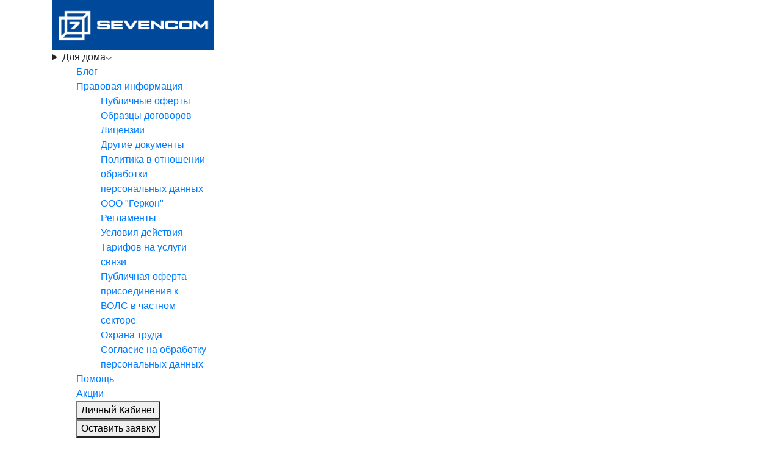

--- FILE ---
content_type: text/html; charset=UTF-8
request_url: https://su.sevencom.ru/o-kompanii/pravovaya-informacziya/publichnaya-oferta-prisoedineniya-k-vols-v-chastnom-sektore/
body_size: 96793
content:
 <!DOCTYPE html>
<html lang="ru">
	<head>
		<meta charset="UTF-8">
<meta http-equiv="X-UA-Compatible" content="IE=edge">
<meta name="viewport" content="width=device-width, initial-scale=1, shrink-to-fit=no">
<meta name="description" content="">
<meta property="og:locale" content="ru_RU" />
<meta property="og:title" content="Публичная оферта присоединения к ВОЛС в частном секторе"/>
<meta property="og:description" content=""/>
<meta property="og:image" content="https://su.sevencom.ru/"/>
<meta property="og:type" content="website"/>
<meta property="og:url" content= "https://su.sevencom.ru/" />
<link rel="apple-touch-icon-precomposed" sizes="57x57" href="/assets/images/favicons/apple-touch-icon-57x57.png" />
<link rel="apple-touch-icon-precomposed" sizes="114x114" href="/assets/images/favicons/apple-touch-icon-114x114.png" />
<link rel="apple-touch-icon-precomposed" sizes="72x72" href="/assets/images/favicons/apple-touch-icon-72x72.png" />
<link rel="apple-touch-icon-precomposed" sizes="144x144" href="/assets/images/favicons/apple-touch-icon-144x144.png" />
<link rel="apple-touch-icon-precomposed" sizes="60x60" href="/assets/images/favicons/apple-touch-icon-60x60.png" />
<link rel="apple-touch-icon-precomposed" sizes="120x120" href="/assets/images/favicons/apple-touch-icon-120x120.png" />
<link rel="apple-touch-icon-precomposed" sizes="76x76" href="/assets/images/favicons/apple-touch-icon-76x76.png" />
<link rel="apple-touch-icon-precomposed" sizes="152x152" href="/assets/images/favicons/apple-touch-icon-152x152.png" />
<link rel="icon" type="image/png" href="/assets/images/favicons/favicon-196x196.png" sizes="196x196" />
<link rel="icon" type="image/png" href="/assets/images/favicons/favicon-96x96.png" sizes="96x96" />
<link rel="icon" type="image/png" href="/assets/images/favicons/favicon-32x32.png" sizes="32x32" />
<link rel="icon" type="image/png" href="/assets/images/favicons/favicon-16x16.png" sizes="16x16" />
<link rel="icon" type="image/png" href="/assets/images/favicons/favicon-128.png" sizes="128x128" />
<meta name="application-name" content="&nbsp;"/>
<meta name="msapplication-TileColor" content="#FFFFFF" />
<meta name="msapplication-TileImage" content="/assets/images/favicons/mstile-144x144.png" />
<meta name="msapplication-square70x70logo" content="/assets/images/favicons/mstile-70x70.png" />
<meta name="msapplication-square150x150logo" content="/assets/images/favicons/mstile-150x150.png" />
<meta name="msapplication-wide310x150logo" content="/assets/images/favicons/mstile-310x150.png" />
<meta name="msapplication-square310x310logo" content="/assets/images/favicons/mstile-310x310.png" />


<base href="https://su.sevencom.ru/" />
<title>Публичная оферта присоединения к ВОЛС в частном секторе</title>

<link rel="stylesheet" href="https://use.fontawesome.com/releases/v5.8.1/css/all.css">



<link href="/assets/css/bootstrap-min.css" rel="stylesheet">
<link href="/assets/css/styleappcss.css?v=202409060950" rel="stylesheet" media="screen">



<script src="/assets/js/jquery-3.5.1.min.js" integrity="sha256-9/aliU8dGd2tb6OSsuzixeV4y/faTqgFtohetphbbj0=" crossorigin="anonymous"></script>




<script src="/assets/js/lazyload.min.js"></script>
<script type="text/javascript">!function(){var t=document.createElement("script");t.type="text/javascript",t.async=!0,t.src='https://vk.com/js/api/openapi.js?169',t.onload=function(){VK.Retargeting.Init("VK-RTRG-1527159-3fNHl"),VK.Retargeting.Hit()},document.head.appendChild(t)}();</script><noscript><img src="https://vk.com/rtrg?p=VK-RTRG-1527159-3fNHl" style="position:fixed; left:-999px;" alt=""/></noscript>
	</head>
	<body>
	    <header class="header-category header-category-home">
    <div class="container">
        <div class="row row-flex row-flex-home rr">
            <div class="col-md-3 col-md-3-home">
                <div class="header-category__logo jj jj-home">
                    <a href="https://su.sevencom.ru/"><img class="img-header" src="/assets/images/icon/logo-two.svg" alt="Sevencom" title="Sevencom" ></a>
                    <details class="ddd ddd-home">
  <summary class="svg-block">Для дома<svg class="svg-marg" xmlns="http://www.w3.org/2000/svg" width="11" height="6" viewBox="0 0 11 6" fill="none">
<path d="M5.00214 5.00214C4.83521 5.00247 4.67343 4.94433 4.54488 4.83782L0.258102 1.2655C0.112196 1.14422 0.0204417 0.969958 0.00302325 0.781035C-0.0143952 0.592112 0.0439493 0.404007 0.165221 0.258101C0.286493 0.112196 0.460759 0.0204417 0.649682 0.00302327C0.838605 -0.0143952 1.02671 0.043949 1.17262 0.165221L5.00214 3.36602L8.83167 0.279536C8.90475 0.220188 8.98884 0.175869 9.0791 0.149125C9.16937 0.122382 9.26403 0.113741 9.35764 0.1237C9.45126 0.133659 9.54198 0.162021 9.6246 0.207156C9.70722 0.252292 9.7801 0.313311 9.83906 0.386705C9.90449 0.460167 9.95405 0.546351 9.98462 0.639855C10.0152 0.733359 10.0261 0.83217 10.0167 0.930097C10.0073 1.02802 9.97784 1.12296 9.93005 1.20895C9.88227 1.29494 9.81723 1.37013 9.73904 1.42982L5.45225 4.88068C5.32002 4.97036 5.16154 5.01312 5.00214 5.00214Z" fill="#6F6E6E"/>
</svg>
  </summary>
  <ul class="product-menu">
       <a href="/uslugi-dlya-biznesa/"><li class="product-li product-li-home">Для бизнеса</li></a>
       <a href="/uslugi-dlya-gos.uchrezhdenij/"><li class="product-li product-li-home">Для бюджетных учреждений</li></a>
       <a href="/karera-v-sevencom/"><li class="product-li product-li-home">Карьера</li></a>
  </ul>
</details>
<nav class="second-nav business-nav nav-vis">
               <div class="gamburger">
                    <span></span>
                    <span></span>
                    <span></span>
                </div>

            <nav id="mmenu">
            <ul class="second-nav-ul nav-mobile">
                <li class="">
                            <a class="" href="o-kompanii/blog/" >Блог</a>
                        </li><li class="nav-item-dropdown last">
    <a href="o-kompanii/pravovaya-informacziya/" class="drop_glav" data-toggle="dropdown" >Правовая информация <span class="drop-span"></span></a>
    <ul class="dropdown-menu"><li class="">
                            <a class="" href="o-kompanii/pravovaya-informacziya/publichnaya-oferta-2/" >Публичные оферты</a>
                        </li><li class="">
                            <a class="" href="o-kompanii/pravovaya-informacziya/dogovora/" >Образцы договоров</a>
                        </li><li class="">
                            <a class="" href="o-kompanii/pravovaya-informacziya/liczenzii/" >Лицензии</a>
                        </li><li class="">
                            <a class="" href="o-kompanii/pravovaya-informacziya/publichnaya-oferta/" >Другие документы</a>
                        </li><li class="">
                            <a class="" href="o-kompanii/pravovaya-informacziya/politika-konfidenczialnosti/" >Политика в отношении обработки персональных данных ООО "Геркон"</a>
                        </li><li class="">
                            <a class="" href="o-kompanii/pravovaya-informacziya/reglamentyi/" >Регламенты</a>
                        </li><li class="">
                            <a class="" href="o-kompanii/pravovaya-informacziya/usloviya-dejstviya-tarifov-na-uslugi-svyazi/" >Условия действия Тарифов на услуги связи</a>
                        </li><li class="">
                            <a class="" href="o-kompanii/pravovaya-informacziya/publichnaya-oferta-prisoedineniya-k-vols-v-chastnom-sektore/" >Публичная оферта присоединения к ВОЛС в частном секторе</a>
                        </li><li class="">
                            <a class="" href="o-kompanii/pravovaya-informacziya/oxrana-truda/" >Охрана труда</a>
                        </li><li class="">
                            <a class="" href="o-kompanii/pravovaya-informacziya/soglasie-na-obrabotku-personalnyix-dannyix/" >Согласие на обработку персональных данных</a>
                        </li></ul>
   
</li>
                    <li class="">
                            <a class="" href="https://su.sevencom.ru/pomoshh-baza-znanij/">Помощь </a>
                    </li>
                    <li class="">
                            <a class="" href="https://su.sevencom.ru/akczii/">Акции</a>
                    </li>
                  <div class="second-nav-career cr1">
                     <button  class="btn-second btn-style btn_lk-href">Личный Кабинет</button>
                     <button  class="btn-second btn-style top-form-btn" data-target="#zayavkaFormHouseTop">Оставить заявку</button>
                  </div>
            
            </ul>
            </nav>
        </nav>
            </div>
                
                 
            <div class="col-md-3 nn ">
                <div class="header-category__city">
                    <div class="header-category__city-wrap">
                        <img src="/assets/images/icon/marker-white.svg" >
                        <p class="header-icons__select">Среднеуральск</p>
                    </div>
                   
                </div>
            </div>
            <div class="col-md-3 mm ">
                 <div class="header-category__phone">
                        <img src="/assets/images/icon/phone-white.svg"  >
                        <a href="tel:+79097008877" >8 (909) 700-88-77</a>
                    </div>
            </div>
            <div class="col-md-3 vv ">
                <div class="header-category__btn">
                    <button  class="btn-main btn_lk btn_lk-href" ><img src="/assets/images/icon/user-2.svg" >Личный кабинет</button>
                     </div>
                     </div>
              </div>       
        </div>
    </div>
</header>
<div class="main-nav-wrap">
    <div class="container">
        <nav class="main-nav">
            <ul class="main-nav-ul">
                <li>
                   <a href="https://su.sevencom.ru/uslugi-dlya-doma-i-kvartiryi/">Sevencom для дома</a>
                </li>
                <li>
                    <a href="https://su.sevencom.ru/uslugi-dlya-gos.uchrezhdenij/">Sevencom для бюджетных учреждений</a>
                </li>
                <li>
                    <a href="https://su.sevencom.ru/karera-v-sevencom/">Карьера в Sevencom</a>
                </li>
                <li>
                    <a href="https://su.sevencom.ru/o-kompanii/">О нас</a>
                </li>
                 <li>
                    <a href="https://su.sevencom.ru/o-kompanii/novosti/">Новости</a>
                </li>
                <li>
                    <a href="https://su.sevencom.ru/o-kompanii/blog/">Блог</a>
                </li>
                <li>
                    <a href="https://su.sevencom.ru/kontaktyi/">Контакты</a>
                </li>
            </ul>
        </nav>
    </div>
</div>
<div class="second-nav-wrap">
    <div class="container">
     
        <nav class="second-nav business-nav">
               <div class="gamburger">
                    <span></span>
                    <span></span>
                    <span></span>
                </div>
            <ul class="second-nav-ul nav-mobile">
               
                <li class="">
                            <a class="" href="o-kompanii/blog/" >Блог</a>
                        </li><li class="nav-item-dropdown last">
                            <a href="o-kompanii/pravovaya-informacziya/" class="drop_glav" data-toggle="dropdown" >Правовая информация <span class="drop-span"></span></a>
                            <ul class="dropdown-menu"><li class="">
                            <a class="" href="o-kompanii/pravovaya-informacziya/publichnaya-oferta-2/" >Публичные оферты</a>
                        </li><li class="">
                            <a class="" href="o-kompanii/pravovaya-informacziya/dogovora/" >Образцы договоров</a>
                        </li><li class="">
                            <a class="" href="o-kompanii/pravovaya-informacziya/liczenzii/" >Лицензии</a>
                        </li><li class="">
                            <a class="" href="o-kompanii/pravovaya-informacziya/publichnaya-oferta/" >Другие документы</a>
                        </li><li class="">
                            <a class="" href="o-kompanii/pravovaya-informacziya/politika-konfidenczialnosti/" >Политика в отношении обработки персональных данных ООО "Геркон"</a>
                        </li><li class="">
                            <a class="" href="o-kompanii/pravovaya-informacziya/reglamentyi/" >Регламенты</a>
                        </li><li class="">
                            <a class="" href="o-kompanii/pravovaya-informacziya/usloviya-dejstviya-tarifov-na-uslugi-svyazi/" >Условия действия Тарифов на услуги связи</a>
                        </li><li class="">
                            <a class="" href="o-kompanii/pravovaya-informacziya/publichnaya-oferta-prisoedineniya-k-vols-v-chastnom-sektore/" >Публичная оферта присоединения к ВОЛС в частном секторе</a>
                        </li><li class="">
                            <a class="" href="o-kompanii/pravovaya-informacziya/oxrana-truda/" >Охрана труда</a>
                        </li><li class="">
                            <a class="" href="o-kompanii/pravovaya-informacziya/soglasie-na-obrabotku-personalnyix-dannyix/" >Согласие на обработку персональных данных</a>
                        </li></ul>
                           
                        </li>
                    <li class="">
                            <a class="" href="https://su.sevencom.ru/pomoshh-baza-znanij/">Помощь </a>
                    </li>
                    <li class="">
                            <a class="" href="https://su.sevencom.ru/akczii/">Акции</a>
                    </li>
            </ul>
            <div class="second-nav-career">
                <button  class="btn-second btn-style top-form-btn" data-target="#zayavkaFormHouseTop">Оставить заявку</button>
                <a href="https://su.sevencom.ru/uslugi-dlya-doma-i-kvartiryi/oplata-fl/" class="worksheet_btn ml-38 pays-btn">Оплатить</a>
            </div>
        </nav>
         <div class="bread">
            <ol class="breadcrumb"><li class="breadcrumb-item active">Публичная оферта присоединения к ВОЛС в частном секторе</li></ol>
        </div>
    </div>
</div>
<div class="form-lk__wrap modal " id="zayavkaFormHouseTop" style="position:relative !important;">
    
    <div class="container">
        <form action="" class="sev-form zayavka-form-top">
            <div class="form-close form-close_vacancy">
                <span></span>
            </div>
            <div class="zayavka-form__decor">
               
                        <h3 class="title-main mb-45">Отправьте заявку</h3>
                        <div class="form-row zayavka-form__row">
                            <div class="form-col">
                               
                                <div class="form-group">
                                    <label for="">ФИО <span class="red-span">*</span></label>
                                    <input type="text" class="" name="fio" >
                                </div>
                                <div class="form-group">
                                    <label for="">Контактный телефон <span class="red-span">*</span></label>
                                    <input type="text" class="" name="tel" >
                                </div>
                                
                                <div class="ob-div">
                                    <span class="red-span">*</span> Обязательные к заполнению поля
                                </div>
                              
                                
                             </div>
                            <div class="form-col ">
                                 <div class="form-group">
                                    <label for="">Населенный пункт <span class="red-span">*</span></label>
                                    <input type="text" class="form-adress" name="address" >
                                </div>
                                
                                <div class="select mt-12 select-flex">
                                    <label class="tar-label">Услуга</label>
                                    <input type="hidden" name="service" class="input-service">
                                    <div class="select__head select__service">Выбор тарифа <span class="red-span">*</span></div>
                                    <ul class="select__list" >
                                        <li class="select__item">Интернет</li>
                                        <li class="select__item">ТВ</li>
                                        <li class="select__item">Интернет+ТВ</li>
                                        <li class="select__item">Видеонаблюдение</li>
                                        <li class="select__item">Домофоны</li>
                                        <li class="select__item">Покупка и/или настройка оборудования</li>
                                    </ul>
                                </div>
                             
                                 <div class="check-div check-div-zayavka">
<p><input type="checkbox"  class="check-modal show" required><span>Согласен с условиями <a href="https://su.sevencom.ru/o-kompanii/pravovaya-informacziya/publichnaya-oferta-2/">Публичной оферты</a></span></p>
                                </div>
                                <div class="check-div check-div-zayavka">
<table><tr style="vertical-align:top;">
<td><input type="checkbox" class="check-modal show" required><span></span></td>
<td id="personal-data-agreement">
<p>Отправляя заявку, вы соглашаетесь <a href="https://su.sevencom.ru/o-kompanii/pravovaya-informacziya/soglasie-na-obrabotku-personalnyix-dannyix/" target="_blank" rel="noopener">на обработку персональных данных</a>&nbsp; в соответствии с <a href="https://su.sevencom.ru/o-kompanii/pravovaya-informacziya/xranenie-personalnyix-dannyix/" target="_blank" rel="noopener">Политикой обработки персональных данных</a></p>
</td>
</tr>
</table>
                                </div>
                            </div>
                                
                           
                        </div>
                        <div class="form-btn_wrap">
                            <button class="btn-main" type="submit">Отправить заявку </button>
                        </div>

            </div>
        </form>
    </div>
</div>
<script src="https://sevencom.ru/scripts/referal.js"></script>
	    <div class="question_wrap">
	       <div class="container">
	           <h1>Публичная оферта присоединения к ВОЛС в частном секторе</h1>
	           <div class="question__content">
	               <p style="text-align: right;"><strong>Утверждена и введена в действиея</strong></p>
<p style="text-align: right;"><strong>Приказом № 38 от 22.06.2022 г.</strong></p>
<p style="text-align: right;"><strong>директора ООО &laquo;Геркон&raquo;<br />Питиримова С. А.</strong></p>
<p><strong>&nbsp;</strong></p>
<p style="text-align: center;"><strong>ПУБЛИЧНАЯ ОФЕРТА</strong></p>
<p style="text-align: center;"><strong>присоединения к волоконно-оптической линии связи ООО &laquo;Геркон&raquo; в частном секторе </strong></p>
<p>&nbsp;</p>
<p>Общество с ограниченной ответственностью &laquo;Геркон&raquo;, в лице директора Питиримова Сергея Александровича, действующий на основании Устава, именуемый в дальнейшем &laquo;Исполнитель&raquo;, предлагает физическому лицу оферту &ndash; предложение заключить Договор оказания услуг присоединения к волоконно-оптической линии связиООО &laquo;Геркон&raquo; в частном секторе (далее - Договор) на следующих условиях:</p>
<p>&nbsp;</p>
<ol>
<li><strong> ОБЩИЕ ПОЛОЖЕНИЯ</strong></li>
</ol>
<p>1.1. В соответствии со статьями 435, 437 и 438 Гражданского кодекса Российской Федерации данный документ (далее - оферта) является официальным, публичным и безотзывным предложением Исполнителя заключить Договор.</p>
<p>1.2. Оферта адресована физическим лицам, желающим получать услуги связи Исполнителя (далее - Заказчик) и проживающих в помещениях, расположенных в частном секторе городского округа Верхняя Пышма, г. Среднеуральск.</p>
<p>1.3. Ответ Заказчика о принятии настоящей оферты (далее - Акцепт) равносилен заключению Договора оказания услуг присоединения к волоконно-оптической линии связи ООО &laquo;Геркон&raquo; в частном секторе, принятию безоговорочно и в полном объеме всех условий настоящей оферты путём совершения конклюдентных действий, предусмотренных настоящей офертой.</p>
<p>1.4. Срок действия условий настоящей публичной оферты не ограничен.</p>
<p>1.5. Все изменения и дополнения к настоящей публичной оферте опубликовываются на сайте Исполнителя -&nbsp;<a href="https://sevencom.ru/">https://sevencom.ru</a>&nbsp;в порядке, определенном настоящей офертой.</p>
<p>1.6. Все условия настоящей публичной оферты являются обязательными как для Заказчика, так и для Исполнителя. Перед началом получения УслугиЗаказчик обязан ознакомиться с условиями настоящей публичной оферты.</p>
<p><strong>&nbsp;</strong></p>
<ol start="2">
<li><strong> ПРЕДМЕТ ОФЕРТЫ (ДОГОВОРА)</strong></li>
</ol>
<p>2.1. Исполнитель, руководствуясь действующим законодательством РФ, по заявке Заказчика обязуется оказать за плату следующие основные услуги по присоединению:</p>
<p>-разварка муфты связи Исполнителя и протяжка абонентской волоконно-оптической линии связи от муфты связи до места размещения пользовательского/оконечного оборудованиячерез согласованную точку входа в помещение Заказчика (далее абонентской линии).</p>
<p>В Основные услуги Исполнителя включены услуги по протяжке абонентской линии от муфты связи до пользовательского оборудования Заказчика длиной не более 100 метров.</p>
<p>- ввод в помещение Заказчика абонентской линии в согласованной точке;</p>
<p>-&nbsp; установка и настройка сетевого оборудования (абонентский терминал ONUи/или медиаконвертор) у Заказчика;</p>
<p>- первичная настройка программного обеспечения на компьютере Заказчика для организации доступа в Интернет,</p>
<p>а Заказчик обязуется принять и оплатить основные услуги Исполнителяв порядке и в сроки настоящей оферты.</p>
<p>2.2. Основные услуги, установленные п.2.1. настоящей оферты, оказываются Исполнителем в течение 60 календарных дней с момента оплатыУслуг Заказчиком в объемах, установленных настоящей офертой.</p>
<p>2.3 Исполнитель может по заявке Заказчика оказывать дополнительные возмездные услуги, состав которых определяют Стороны совместно. Стоимость дополнительных услуг не входит в стоимостьосновных услуг по присоединениюи установлена в Прейскуранте на дополнительные услуги, размещённом на сайте Исполнителя -&nbsp;<a href="https://sevencom.ru/">https://sevencom.ru/</a>&nbsp;.</p>
<p>2.4. Сетевое оборудование (коммутатор, оптический передатчик, магистральный оптический кабель), установленное Исполнителем вне абонентской линии Заказчика, необходимое для оказания услуг связи Заказчику, является собственностью Исполнителя и право собственности на него Заказчику не передается.</p>
<p>&nbsp;</p>
<ol start="3">
<li><strong> ПОРЯДОК ЗАКЛЮЧЕНИЕ ОФЕРТЫ (ДОГОВОРА)</strong></li>
</ol>
<p>3.1. Услуги присоединения к волоконно-оптической линии связи ООО &laquo;Геркон&raquo; в частном секторе (далее Услуги) оказываются Исполнителем на основании настоящей оферты.</p>
<p>3.2. Договор считается заключенным с момента осуществления Заказчиком конклюдентных действий, направленных на получение и (или) использование Услуг.</p>
<p>3.3. Заказчик считается акцептовавшим и принявшим все условия настоящей публичной оферты, в случае совершения Заказчиком любого из нижеперечисленных конклюдентных действий:</p>
<p>1) подача заявки на получение Услуг:</p>
<p>- в офисеИсполнителя,</p>
<p>- оставив заявку на сайте Исполнителя - <a href="https://sevencom.ru/">https://sevencom.ru</a>;</p>
<p>2) внесение Заказчиком на лицевой счет платы в соответствии с Расчетом стоимости основных услугпо присоединению.</p>
<p>3.4 Договор, заключенный Заказчиком посредством акцепта настоящей публичной оферты, имеет юридическую силу в соответствии со статьей 434 Гражданского кодекса Российской Федерации и является равносильным договору, подписанному сторонами.</p>
<p>3.5. Последнюю действующую редакцию Договора Заказчик может получить на сайте Исполнителя - <a href="https://sevencom.ru/">https://sevencom.ru</a>.</p>
<p>&nbsp;</p>
<ol start="4">
<li><strong> ПОРЯДОК ОКАЗАНИЯ УСЛУГ.</strong></li>
</ol>
<p>4.1. Исполнитель предоставляет Услуги в соответствии с действующим законодательством РФ, выполняет все требования противопожарной безопасности, техники безопасности.</p>
<p>4.2.Подать заявку на оказание основных услуг по присоединению Заказчик может следующими способами:</p>
<p>4.2.1. в офисе Исполнителя;</p>
<p>4.2.2. оставив заявку на сайте Исполнителя - <a href="https://sevencom.ru/">https://sevencom.ru</a>;</p>
<p>4.3. Стороны в Заявке на оказание основных услуг согласуют все условия исполнения настоящей Оферты: ФИО, телефон, e-mail Заказчика, адрес оказания Услуг, предварительную оценку возможности оказания Услуг, технологию оказания основных услуг, стоимостьосновных услуг по присоединению, дату оказания услуг.</p>
<p>4.4. После Регистрации заявки на период пользования Услугой Заказчику выделяется уникальный номер Лицевого счета и Аутентификационные данные (Логин и Пароль) для доступа в Личный кабинет Заказчика на сайте Исполнителя - <a href="https://sevencom.ru/">https://sevencom.ru</a>. Порядок и условия смены пароля, в том числе, перечень действий, необходимых для совершения Заказчиком в случае утраты пароля, указаны на Сайте Услуги и в соответствующем разделе &laquo;Личного кабинета&raquo;.</p>
<p>4.5. Подать заявку на оказание дополнительных услуг Заказчик может следующими способами:</p>
<p>- одновременно при подаче заявки на основные услуги по присоединению,</p>
<p>- в письменном и/или электронном виде в офисе Исполнителя,</p>
<p>- в письменном и/или электронном виде в месте оказания услуг Заказчику, поданную сотруднику Исполнителя;</p>
<p>- по телефону Исполнителя 8-909-700-88-77;</p>
<p>- оставив заявку на сайте Исполнителя - <a href="https://sevencom.ru/">https://sevencom.ru</a>;</p>
<p>- оставив заявку по электронной почте Исполнителя, указанной на сайте - <a href="https://sevencom.ru/">https://sevencom.ru</a>;</p>
<p>- оставив заявку в мобильном приложении Исполнителя.</p>
<p>4.6. Для пользования дополнительными и иными услугами Исполнителя: подачи заявки на оказание дополнительных услуг, оперативного отслеживания и изменения состояния своего лицевого счета, легкости управления подключения, изменения, отключения услуг,Заказчикскачивает мобильное приложение &laquo;Sevencom&raquo; с любой площадки: apple.com, play.google.com, nashstore.ru, на сайте Исполнителя, устанавливает его на свое устройство (телефон, планшет), авторизуется &ndash; создает свою учетную запись, используя логин и пароль, выданные при регистрации заявки на оказание услуг и используемые для входа в личный кабине на сайте Исполнителя.&nbsp;</p>
<h2>&nbsp;</h2>
<ol start="5">
<li><strong> ПРАВА И ОБЯЗАННОСТИ СТОРОН</strong></li>
</ol>
<p><strong>5.1. Исполнитель имеет право:</strong></p>
<p>5.1.1. В одностороннем порядке вносить изменения и дополнения в текст самой оферты (Договора), в бланк Заявки на оказание услуги, в Приложения и Соглашения к Договору, являющихся неотъемлемой частью оферты (договора), публикуя внесенные дополнения и изменения на сайте Исполнителя <a href="https://sevencom.ru/">https://sevencom.ru</a> не менее чем за 5 (пять) рабочих дней до начала действия внесенных изменений и дополнений.</p>
<p>5.1.2. Приостановить оказание услуг в случае нарушения Заказчиком условий настоящей оферты (договора):</p>
<p>5.1.2.1. в случае нарушения Заявителем сроков оплаты основных услуг более чем на 3 календарных дня;</p>
<p>5.1.2.2.&nbsp; в случае препятствования оказанию Услуг Заказчиком или третьими лицами;</p>
<p>5.1.2.3. в случае неоплаты Заказчиком в установленные сроки дополнительных услуг, предоставляемых Исполнителем по настоящей оферте.</p>
<p>5.1.3. Отложить начальный срок оказания услуг в одностороннем порядке уведомив Заказчика любым из способов: в личном кабинете, в мобильном приложении Исполнителя, по e-mail, по телефону не позднее, чем за 24 часа до выбранной даты оказания Услуг, и согласовать с Заявителем новый срок оказания Услуг.</p>
<p>5.1.4. В случае неоплаты Заказчиком стоимости Услуг (основных и дополнительных) в сроки, установленные настоящей офертой, отложить начальный срок оказания услуг в одностороннем порядке. Согласование нового срока оказания услуг становится обязанностью Заказчика.</p>
<p>5.1.5. В одностороннем порядке расторгнуть Договор, в случаях:</p>
<p>5.1.5.1. в случае нарушения Заявителем сроков оплаты Услуг более чем на 3 календарных дня;</p>
<p>5.1.5.2. в случае неоплаты Заказчиком в установленные сроки дополнительных услуг, предоставляемых Исполнителем по настоящей оферте.</p>
<p>5.1.5.3. в случае отсутствия фактической технической возможности оказания Услуг.</p>
<p>5.1.6. В случае необходимости Исполнитель имеет право привлекать для исполнения обязательств по настоящему договору субподрядные организации.</p>
<p><strong>5.2. Исполнитель обязан:</strong></p>
<p>5.2.1. Надлежащим образом и в соответствии с действующим законодательством Российской Федерации оказывать Заказчику услуги, предусмотренные настоящей офертой.</p>
<p>5.2.2. Оказывать Услуги в согласованные Сторонами сроки и объеме.</p>
<p>5.2.3.&nbsp; Начать оказание услуг не позднее согласованной даты в Заявке на оказание услуг Заказчика и закончить не позднее 60 календарных дней с момента оплаты Услуг Заказчиком, в соответствии с настоящей офертой.</p>
<p><strong>5.3. Заказчик имеет право:</strong></p>
<p>5.3.1. Отказаться в любое время в одностороннем порядке от исполнения настоящей оферты при условии оплаты фактически понесенных Исполнителем расходов по оказанию Услуг, подав письменное заявление в ближайший офис Исполнителя не менее чем за 14 (четырнадцать) календарных дней до даты оказания услуг по присоединению, согласованной Сторонами.</p>
<p>5.3.2. Перенести ранее согласованную дату оказания услуг не более чем на 7 календарных дней, обратившись в ближайшие офисы Исполнителя, по телефону: 8-909-700-88-77, в личном кабинете на сайте Исполнителя, в мобильном приложении Исполнителя.</p>
<p>5.3.3.Требовать от Исполнителя своевременного и качественного оказания Услуг.</p>
<p><strong>5.4. Заказчик обязан:</strong></p>
<p>5.4.1. Вносить плату за Услуги, установленные настоящей офертой, в полном объеме и в определенные сроки, соблюдать требования законодательства, и условия настоящей оферты.</p>
<p>5.4.2. Обеспечить доступ Исполнителя на свою территорию и помещения. Заказчик обязуется обеспечить доступ Исполнителя при необходимости проведения технических работ к слаботочным стоякам, электрическим щиткам и оборудованию на своей территории. В случае если работы по монтажу ВОЛС производятся в&nbsp; арендуемом помещении, Заказчик обязан оказать содействие в получении согласования на проведение работ у собственника помещения (арендодателя).</p>
<p>5.4.3. Подписывать Акт об оказании услуг на условиях п. 7.2 настоящей оферты.</p>
<p><strong>&nbsp;</strong></p>
<ol start="6">
<li><strong>СТОИМОСТЬ УСЛУГ И ПОРЯДОК РАСЧЕТОВ</strong></li>
</ol>
<p>6.1. Оплата основных услуг Исполнителя, установленных в п. 2.1. настоящей оферты, производится Заказчиком авансовым платежомв течение 3 (трех) календарных дней с момента акцепта настоящей оферты путем пополнения своего лицевого счета - перечисления денежных средств по реквизитам Исполнителя либо внесения наличных денежных средств в кассу Исполнителя.</p>
<p>6.2. Стоимость основных услуг, указанных в п. 2.1. настоящей оферты,определяется на основании Расчета стоимости основных услуг по присоединению ВОЛС Исполнителя в частном секторе, который производится автоматически на сайте Исполнителя - <a href="https://sevencom.ru/">https://sevencom.ru/</a>после определения предварительной оценки возможности присоединения. Стоимость основных услуг действует на день подачи заявки на основные услуги.</p>
<p>6.3. Стоимость дополнительных услуг установлена в Прейскуранте на дополнительные услуги, размещённом на сайте Исполнителя -&nbsp;<a href="https://sevencom.ru/">https://sevencom.ru/</a> и в офисах Исполнителя, и действует на день подачи заявки на дополнительные услуги. Стоимость фактически оказанных услуг определяется и согласуется Сторонами индивидуально в каждом случае.</p>
<p>6.4. Оплата дополнительных услуг Исполнителя производится Заказчиком авансовым платежом в течение 3х рабочих дней с момента подачи заявки на дополнительные услуги. Также, по согласованию Сторон, оплата дополнительных услуг может производиться Заказчиком в течение 3 (трех) рабочих дней с момента подписания Сторонами Акта приемки оказания услуг путем перечисления денежных средств по реквизитам Исполнителя либо внесения наличных денежных средств в кассу Исполнителя.</p>
<p><strong>&nbsp;</strong></p>
<ol start="7">
<li><strong> ПОРЯДОК ПРИЕМКИ УСЛУГ</strong></li>
</ol>
<p>7.1. Стороны договорились о том, что основные и дополнительные услуги по настоящей оферте считаются оказанными Исполнителем и принятые Заказчиком после подписания Сторонами Акта приемки оказания услуг в день сдачи и на месте оказания услуг.</p>
<p>7.2. При обнаружении в ходе приемки Услуг отступлений от условий настоящей оферты, ухудшающих результат оказанных данных услуг, или иных недостатков в Услугах, Заказчик обязан заявить об этом Исполнителю и отразить это в письменном мотивированном отказе от подписания Акта приемки оказанных услуг, а Исполнитель обязан устранить обоснованно заявленные замечания в согласованные Сторонами сроки.</p>
<p>7.3. Заказчик, обнаруживший после приемки дополнительный услуг отступления от условий настоящей оферты или иные недостатки, которые не могли быть установлены при обычном способе приемки (скрытые недостатки), обязан известить об этом Исполнителя, а Исполнитель обязуется устранить такие недостатки в согласованные Сторонами сроки.</p>
<p><strong>&nbsp;</strong></p>
<ol start="8">
<li><strong> ПОРЯДОК РАСТОРЖЕНИЯ ОФЕРТЫ:</strong></li>
</ol>
<p>8.1. Настоящая оферта может быть расторгнута досрочно по соглашению Сторон или в одностороннем порядке по требованию одной из Сторон, поданному за 14 календарных дня до желаемой даты расторжения.</p>
<p>8.2. Исполнитель расторгает в одностороннем порядке настоящую оферту, в случаях:</p>
<p>8.2.1. нарушения Заявителем сроков оплаты основных услуг более чем на 3 календарных дня;</p>
<p>8.2.2. неоплаты Заказчиком в установленные сроки дополнительных услуг, предоставляемых Исполнителем по настоящей оферте;</p>
<p>8.2.3. в случае переноса Заказчиком ранее согласованной даты оказания услуг более чем на 7 календарных дней;</p>
<p>8.2.4. в случае отсутствия фактической технической возможности оказания Услуг, выявленной на месте оказания услуг.</p>
<p>В случае выявления на месте оказания Услуг отсутствия технической возможности оказания Услуг Исполнитель возвращает авансовый платеж, внесенный Заказчиком за основные и/или дополнительные услуги по настоящей оферте, в течение 10 банковских дней Заказчику.</p>
<p>8.3. В случае прекращения действия оферты по инициативе Заказчика или по вине Заказчика (п. 8.2.1. - 8.2.3.)Заказчик обязуется оплатить фактически понесенные Исполнителем расходы по оказанию Услуг до момента расторжения оферты (договора). В случае перечисления Заказчиком авансового платежа в счет оплаты услуг, Исполнитель обязуется возвратить неотработанный аванс в течение 30 (тридцати) календарных дней с момента получения соответствующего требования от Заказчика, удержав сумму фактически понесенных расходов.&nbsp;</p>
<p>&nbsp;</p>
<ol start="9">
<li><strong> ОТВЕТСТВЕННОСТЬ СТОРОН И РАЗРЕШЕНИЕ СПОРОВ</strong></li>
</ol>
<p>9.1. За неисполнение или ненадлежащее исполнение обязательств по настоящейоферте стороны несут ответственность в соответствии с настоящей офертой и законодательством Российской Федерации.</p>
<p>9.2. Все споры и разногласия, которые могут возникнуть по настоящей оферте или в связи с ней, подлежат разрешению путем направления письменных требований (претензий). Претензионный порядок урегулирования споров для Сторон настоящей оферты обязателен, при этом претензии рассматриваются получившей их Стороной и ответ на них направляется в течение 30 (тридцати) рабочих дней со дня их получения.</p>
<p>9.3. Стороны пришли к соглашению, что в случае невозможности урегулирования споров путем, предусмотренным пунктом 9.2. оферты, все споры и разногласия, возникающие из настоящей оферты или в связи с ней, в том числе касающиеся его исполнения, нарушения, прекращения или недействительности, подлежат передаче на рассмотрение в судебные органы в соответствии с законодательством РФ по месту нахождения Исполнителя.</p>
<p>9.4. Стороны освобождаются от ответственности за полное или частичное невыполнение обязательств по настоящему договору, вызванное действием обстоятельств непреодолимой силы, которые ни одна из сторон не могла ни предвидеть, ни предотвратить разумными мерами и которые непосредственно повлияли на выполнение сторонами (одной из сторон) своих договорных обязательств. При наступлении таких обстоятельств Стороны могут обсудить возможности альтернативных способов исполнения настоящего договора или прекращения его действия и проведения взаиморасчетов.</p>
<p><strong>&nbsp;</strong></p>
<ol start="10">
<li><strong>ЗАКЛЮЧИТЕЛЬНЫЕ ПОЛОЖЕНИЯ</strong></li>
</ol>
<p>10.1. Заказчик ознакомлен и согласен с характеристиками представляемых Услуг, относительно их качества, надежности и иных характеристик. Заказчик ознакомлен с настоящей публичной офертой и обязуется соблюдать предусмотренные в ней условия.</p>
<p>10.2. Акцепт Заказчика подтверждает его согласие, выраженное по собственной воле и в своих интересах, на обработку и хранение персональных данных Исполнителем, а также на распространение персональных данных третьим лицам в следующем порядке:</p>
<p>10.2.1. В целях: установления и реализация договорных отношений, предполагающих обработку персональных данных, в том числе организацию сбора платы, учета и работы, связанной с погашением задолженности абонентов-субъектов персональных данных, а также действия, направленные на повышение качества услуг: оказание помощи субъекту - консультации по исполнению, изменению, дополнению договоров оказания услуг субъекта, по устранению технических ошибок, поломок, неисправностей, по подключению новых услуг.</p>
<p>10.2.2. Объем и перечень обрабатываемых персональных данных: фамилия, имя, отчество, пол, данные паспорта, адреса регистрации по месту жительства и фактического проживания, номера телефонов: домашнего и мобильного, e-mail, лицевой счет Заказчика.</p>
<p>10.2.3. Обработка персональных данных включает в себя: сбор, систематизацию, накопление, хранение, уточнение (обновление, изменение), использование, распространение, передачу третьим лицам для осуществления действий по обмену информацией, обезличивание, блокирование персональных данных, а также осуществление любых иных действий, предусмотренных действующим законодательством Российской Федерации.</p>
<p>10.2.4. Заказчик гарантирует точность, достоверность и полноту передаваемых Исполнителю персональных данных. В случае изменения персональных данных Заказчика в кратчайшие сроки сообщает об этом Исполнителю, а Исполнитель удаляет неточные, неверные данные или уточняет их.</p>
<p>10.2.5. Срок обработки и хранения персональных данных совпадает со сроком действия настоящей Оферты. Обработка персональных данных осуществляется Исполнителем в соответствии с действующим законодательством Российской Федерации как неавтоматизированным, так и автоматизированным способами.</p>
<p>10.2.6. Оператор имеет право передать персональные данные субъекта третьему лицу в целях обработки для организации начисления и сбора абонентской платы, работы с должниками, уведомления о приостановлении услуг и расторжении договора оказания услуг, а также действий, направленных на повышение качества услуг: оказание помощи субъекту -&nbsp; консультации по исполнению, изменению, дополнению договоров оказания услуг субъекта, по оперативному устранению технических ошибок, поломок, неисправностей,&nbsp; подключению новых услуг, с условием обеспечения конфиденциальности персональных данных вышеуказанным третьим лицом.</p>
<p>10.2.7. Исполнитель и Заказчик имеют права, и несут обязанности согласно федеральному закону № 152-ФЗ &laquo;О персональных данных&raquo; от 27.07.2006 года.</p>
<p>10.2.8. Заказчик имеет право в любой момент отозвать по письменному заявлению согласие на обработку и передачу третьим лицам персональных данных.&nbsp; Последствием отзыва субъектом персональных данных является невозможностью дальнейшего действия настоящей Оферты и с этого момента Оферта считается расторгнутой.</p>
<p>10.4. Акцепт Заказчика рассматривается Оператором в качестве его согласия на получение счетов и уведомлений Оператора любым из перечисленных способов:</p>
<p>- электронный документооборот с через оператора &ndash; контур.диадок,</p>
<p>- электронная почта,</p>
<p>- SMS,</p>
<p>- в личном кабинете Заказчика,</p>
<p>- push-уведомления в мобильном приложении,</p>
<p>- в офисах Исполнителя,</p>
<p>Заказчик может получить бумажную версию счета по личной просьбе в любом офисе Исполнителя.</p>
<p>10.5. В случае одностороннего внесенияИсполнителем изменений и дополнений в текст настоящей оферты, в бланк Заявки на оказание услуги, изменения размера стоимости дополнительных услуг, и уведомления об этом в установленные настоящей офертой порядке и сроки, произведение Заказчиком оплаты услуг после принятых изменений считается принятием им новых условий оферты.</p>
<p><strong>&nbsp;</strong></p>
<ol start="11">
<li><strong> АДРЕСА И РЕКВИЗИТЫ ИСПОЛНИТЕЛЯ:</strong></li>
</ol>
<p>ООО "Геркон"</p>
<p>Адрес: 624096 г. Верхняя Пышма, Свердловской обл., Пр-т Успенский, дом 58а, офис 4</p>
<p>Тел.: +7(34368)56234</p>
<p>E-mail: <a href="mailto:info@sevencom.ru">info@sevencom.ru</a></p>
<p>Сайт: <a href="https://sevencom.ru/">https://sevencom.ru/</a>&nbsp;</p>
<p>ОГРН&nbsp;1026600733092</p>
<p>ИНН&nbsp;6606003473, КПП&nbsp;668601001</p>
<p>Банковские реквизиты:</p>
<p>р/с 40702810662040001509</p>
<p>в ПАО КБ "УБРИР" г. Екатеринбург</p>
<p>к/ с 30101810900000000795, БИК 046577795</p>
<p>&nbsp;</p>
<p>&nbsp;</p>
<p>&nbsp;</p>
<p>&nbsp;</p>
	           </div>
	       </div>
	    </div>
	    <footer class="footer footer-category" id="footer">
    <div class="container">
        <div class="row ">
            <div class="col-md-4">
                <div class="footer-logo-two">
                   <a href="https://su.sevencom.ru/"><img src="/assets/images/icon/logo-footer-two.svg"  class="footer-logo__img" title="Sevencom" alt="Sevencom"></a>
                </div>
                <div class="foot-info">
                   ООО "Геркон", ИНН 6606003473, ОГРН 1026600733092. Лицензия № 180900 до 30.06.2030, Лицензия №180901 до 30.06.2030, Лицензия №169012 до 01.11.2028, Лицензия №163549 до 20.03.2028

                </div>
                <div class="footer-terms-two">
                    <!--<a href="">Пользовательское соглашение</a>-->
                </div>
               
            </div>
            <div class="col-md-2"></div>
            <div class="col-md-6">
                <div class="footer-menu">
                    <ul>
                        <li><a class="title-a" href="javascript:void(0)">Услуги</a></li>
                        <li><a href="https://su.sevencom.ru/uslugi-dlya-doma-i-kvartiryi/">Для дома</a></li>
                        <li><a href="https://su.sevencom.ru/uslugi-dlya-biznesa/">Для бизнеса</a></li>
                        <li><a href="https://su.sevencom.ru/uslugi-dlya-gos.uchrezhdenij/">Для бюджетных учреждений</a></li>
<!--
                        
                        <li><a href="https://su.sevencom.ru/uslugi-dlya-doma-i-kvartiryi/czifrovoe-televidenie/tarifyi/">ТВ</a></li>
                        <li><a href="https://su.sevencom.ru/uslugi-dlya-doma-i-kvartiryi/internet-televidenie/tarifyi/">Интернет + ТВ</a></li>
-->
                       
                    </ul>
                    <ul>
                         <li><a class="title-a" href="javascript:void(0)">Sevencom</a></li>
                        <li><a href="https://su.sevencom.ru/o-kompanii/">О нас</a></li>
                        <li><a href="https://su.sevencom.ru/o-kompanii/novosti/">Новости</a></li>
                        <!--<li><a href="">Блог</a></li>-->
                        <!--<li><a href="">Наши клиенты</a></li>-->
                        <li><a href="https://su.sevencom.ru/karera-v-sevencom/vakansii-v-sevencom/">Вакансии</a></li>
                        <!--<li><a href="https://su.sevencom.ru/karera-v-sevencom/stazhirovka/">Стажировка</a></li>-->
                         <li><a href="https://su.sevencom.ru/kontaktyi/">Контакты</a></li>
                         <li><a href="https://su.sevencom.ru/o-kompanii/pravovaya-informacziya/oxrana-truda/">Охрана труда</a></li>
                    </ul>
                    <ul>
                         <li><a class="title-a" href="javascript:void(0)">Правовая информация</a></li>
                        <!-- <li><a href="">Товарный знак Sevencom</a></li> -->
                         <li><a href="https://su.sevencom.ru/o-kompanii/pravovaya-informacziya/publichnaya-oferta-2/">Публичные оферты</a></li>
                        <li><a href="https://su.sevencom.ru/o-kompanii/pravovaya-informacziya/dogovora/">Образцы договоров</a></li>
                        <li><a href="https://su.sevencom.ru/o-kompanii/pravovaya-informacziya/reglamentyi/">Регламенты</a></li>
                        <li><a href="https://su.sevencom.ru/o-kompanii/pravovaya-informacziya/liczenzii/">Лицензии</a></li>
                        <li><a href="https://su.sevencom.ru/o-kompanii/pravovaya-informacziya/publichnaya-oferta/">Другие документы</a></li>
                        <li><a href="https://su.sevencom.ru/o-kompanii/pravovaya-informacziya/xranenie-personalnyix-dannyix/">Политика в отношении обработки персональных данных</a></li>
                       
                        
                    </ul>
                 
                </div>
            </div>
        </div>
        <div class="row">
            <div class="col-md-12">
                 <div class="footer-copy-two">
                    <p>© ООО "Геркон"</p>
                    <div class="seti-footer">
                      <!--  <div class="seti-footer-img">
                            <a href="https://www.facebook.com/sevencom.gerkon"><img src="/assets/images/seti/facebook.svg" ></a>
                        </div>
                        <div class="seti-footer-img">
                            <a href="https://www.instagram.com/sevencom_gerkon/"><img src="/assets/images/seti/insta.svg" ></a>
                        </div> -->
                       <div class="seti-footer-img store-logo">
                            <a href="https://appgallery.huawei.com/app/C105015645" class="store-logo-link"><img  src="/assets/images/store/appstore2.jpg" class="lazy store-img"></a>
                        </div>
                        <div class="seti-footer-img store-logo">
                            <a href="https://apps.apple.com/ru/app/sevencom/id1384562928" class="store-logo-link"><img  src="/assets/images/store/appstore.png" class="lazy store-img"></a>
                        </div>
                        <div class="seti-footer-img store-logo">
                            <a href="https://apps.rustore.ru/app/io.omega.omegaapp" class="store-logo-link"><img  src="/assets/images/store/rustore.png" class="lazy store-img"></a>
                        </div>
                         <div class="seti-footer-img store-logo">
                            <a href="https://play.google.com/store/apps/details?id=io.omega.omegaapp" class="store-logo-link"><img src="/assets/images/store/googlestore.png" class="lazy store-img"></a>
                        </div>
                        <div class="seti-footer-img site-footer-img_ok">
                            <a href=""><img src="/assets/images/seti/ok.svg" ></a>
                        </div>
                        <div class="seti-footer-img">
                            <a href="https://vk.com/sevencom_gerkon"><img src="/assets/images/seti/vk.svg" ></a>
                        </div>
                    </div>
                </div>
            </div>
        </div>
    </div>
</footer>

<div class="div-change-city">
    <div class="header-category__city-wrap">
        <img src="/assets/images/icon/marker-white.svg">
        <p class="div-change-city-title">Среднеуральск</p>
    </div>
   
</div>
<div class="form-lk__wrap modal " id="form-lk">
    <div class="container">
        <form action="" class="lk-form main-style-form">
        <div class="form-close form-close_vacancy">
            <span></span>
        </div>
        <div class="main-form__wrap">
            <h3 class="title__main-form">
                Вход в личный аккаунт Sevencom 
            </h3>
            <div class="form-group__main">
                <input type="email" name="email" placeholder="Email">
            </div>
             <div class="form-group__main">
                <input type="password" name="password" placeholder="Пароль" >
                <span class="input-eye"></span>
            </div>
            <div class="submit-div__main-form">
                <a class="subtitle__main-form" data-target="#resetPassword">
                    Забыл пароль
                </a>
                <button class="btn-main">Войти в аккаунт</button>
            </div>
        </div>
    </form>
    </div>
</div>
<div class="form-lk__wrap modal " id="resetPassword">
    
    <div class="container">
        <form action="" class="lk-form main-style-form">
        <div class="form-close form-close_vacancy">
            <span></span>
        </div>
        <div class="main-form__wrap">
            <h3 class="title__main-form">
               Смена пароля  
            </h3>
            <div class="form-group__main">
                <input type="email" name="email" placeholder="Email">
            </div>
             <div class="form-group__main">
                <input type="password" name="password" placeholder="Текущий пароль" >
                <span class="input-eye"></span>
            </div>
            <div class="form-group__main">
                <input type="password" name="newPassword" placeholder="Новый пароль" >
                <span class="input-eye"></span>
            </div>
            <div class="form-group__main">
                <input type="password" name="newPasswordDouble" placeholder="Повторите новый пароль" >
                <span class="input-eye"></span>
            </div>
            <div class="submit-div__main-form">
                <button class="btn-main">Сменить пароль</button>
            </div>
        </div>
    </form>
    </div>
</div>
<div class="form-lk__wrap modal " id="editData">
    <div class="container">
        <form action="" class="lk-form main-style-form">
        <div class="form-close form-close_vacancy">
            <span></span>
        </div>
        <div class="main-form__wrap">
            <h3 class="title__main-form">
              Редактирование контактных данных  
            </h3>
            <div class="form-group__main">
                <input type="email" name="email" placeholder="Ваш новый email">
            </div>
             <div class="form-group__main">
                <input type="text" name="phone" placeholder="Новый контактный номер" >
            </div>
            <div class="submit-div__main-form">
                <button class="btn-main" type="submit">Редактировать</button>
            </div>
        </div>
    </form>
    </div>
</div>
<div class="form-lk__wrap modal " id="zayavkaForm" style="position:relative !important;">
    
    <div class="container">
        <form action="" class="zayavka-form sev-form">
            <div class="form-close form-close_vacancy">
                <span></span>
            </div>
            <div class="zayavka-form__decor">
           
            <h3 class="title-main mb-45">Отправьте заявку</h3>
                        <div class="form-row zayavka-form__row">
                            <div class="form-col">
                                <div class="form-group">
                                    <input type="text" class="" name="ur-name" placeholder="Название юридического лица *">
                                </div>
                                <div class="form-group">
                                    <label for="">ФИО сотрудника <span class="red-span">*</span></label>
                                    <input type="text" class="" name="fio" >
                                </div>
                                <div class="form-group">
                                    <label for="">Контактный телефон <span class="red-span">*</span></label>
                                    <input type="text" class="" name="tel" >
                                </div>
                              
                                <div class="ob-div">
                                    <span class="red-span">*</span> Обязательные к заполнению поля
                                </div>
                             
                                
                             </div>
                            <div class="form-col ">
                                 <div class="form-group">
                                    <label for="">Населенный пункт <span class="red-span">*</span></label>
                                    <input type="text" class="form-adress" name="address" >
                                </div>
                                 <div class="form-group">
                                    <label for="">Услуга</label>
                                    <input type="text" class="" name="service" >
                                </div>
                                <div class="select mt-12 select-flex">
                                    <label class="tar-label">Тариф</label>
                                    <input type="hidden" name="service" class="input-service">
                                    <div class="select__head select__service">Тариф <span class="red-span">*</span></div>
                                    <ul class="select__list" >
                                        <li class="select__item">Услуга</li>
                                        <li class="select__item">Услуга</li>
                                        <li class="select__item">Услуга</li>
                                    </ul>
                                </div>
                               
                              
                                 <div class="check-div check-div-zayavka">
<p><input type="checkbox"  class="check-modal show" required><span>Согласен с условиями <a href="https://su.sevencom.ru/o-kompanii/pravovaya-informacziya/publichnaya-oferta-2/">Публичной оферты</a></span></p>
                                </div>
                                <div class="check-div check-div-zayavka">
<table><tr style="vertical-align:top;">
<td><input type="checkbox" class="check-modal show" required><span></span></td>
<td id="personal-data-agreement">
<p>Отправляя заявку, вы соглашаетесь <a href="https://su.sevencom.ru/o-kompanii/pravovaya-informacziya/soglasie-na-obrabotku-personalnyix-dannyix/" target="_blank" rel="noopener">на обработку персональных данных</a>&nbsp; в соответствии с <a href="https://su.sevencom.ru/o-kompanii/pravovaya-informacziya/xranenie-personalnyix-dannyix/" target="_blank" rel="noopener">Политикой обработки персональных данных</a></p>
</td>
</tr>
</table>
                                </div>

                                </div>
                           
                        </div>
                        <div class="form-btn_wrap">
                            <button class="btn-main" type="submit">Отправить заявку </button>
                        </div>
                        </div>
        </form>
    </div>
</div>
<div class="form-lk__wrap modal " id="zayavkaFormHouse" style="position:relative !important;">
    
    <div class="container">
        <form action="" class="zayavka-form sev-form">
            <div class="form-close form-close_vacancy">
                <span></span>
            </div>
            <div class="zayavka-form__decor">
               
                        <h3 class="title-main mb-45">Отправьте заявку</h3>
                        <div class="form-row zayavka-form__row">
                            <div class="form-col">
                               
                                <div class="form-group">
                                    <label for="">ФИО <span class="red-span">*</span></label>
                                    <input type="text" class="" name="fio" >
                                </div>
                                <div class="form-group">
                                    <label for="">Контактный телефон <span class="red-span">*</span></label>
                                    <input type="text" class="" name="tel" >
                                </div>
                                
                                <div class="ob-div">
                                    <span class="red-span">*</span> Обязательные к заполнению поля
                                </div>
                              
                                
                             </div>
                            <div class="form-col ">
                                 <div class="form-group">
                                    <label for="">Населенный пункт <span class="red-span">*</span></label>
                                    <input type="text" class="form-adress" name="address" >
                                </div>
                                 <div class="form-group">
                                    <label for="">Услуга</label>
                                    <input type="text" class="" name="service" >
                                </div>
                                <div class="select mt-12 select-flex">
                                    <label class="tar-label">Тариф</label>
                                    
                                    <div class="select__head select__service">Выбор тарифа <span class="red-span">*</span></div>
                                    <ul class="select__list" >
                                        <li class="select__item">Услуга</li>
                                        <li class="select__item">Услуга</li>
                                        <li class="select__item">Услуга</li>
                                    </ul>
                                </div>
                             
                                 <div class="check-div check-div-zayavka">
<p><input type="checkbox"  class="check-modal show" required><span>Согласен с условиями <a href="https://su.sevencom.ru/o-kompanii/pravovaya-informacziya/publichnaya-oferta-2/">Публичной оферты</a></span></p>
                                </div>
                                <div class="check-div check-div-zayavka">
<table><tr style="vertical-align:top;">
<td><input type="checkbox" class="check-modal show" required><span></span></td>
<td id="personal-data-agreement">
<p>Отправляя заявку, вы соглашаетесь <a href="https://su.sevencom.ru/o-kompanii/pravovaya-informacziya/soglasie-na-obrabotku-personalnyix-dannyix/" target="_blank" rel="noopener">на обработку персональных данных</a>&nbsp; в соответствии с <a href="https://su.sevencom.ru/o-kompanii/pravovaya-informacziya/xranenie-personalnyix-dannyix/" target="_blank" rel="noopener">Политикой обработки персональных данных</a></p>
</td>
</tr>
</table>
                                </div>

                                </div>
                           
                        </div>
                        <div class="form-btn_wrap">
                            <button class="btn-main" type="submit">Отправить заявку </button>
                        </div>

            </div>
        </form>
    </div>
</div>
<div class="form-lk__wrap modal " id="zayavkaFormAkcia">
    
    <div class="container">
        <form action="" class="zayavka-form sev-form">
            <div class="form-close form-close_vacancy">
                <span></span>
            </div>
            <div class="zayavka-form__decor">
               
                        <h3 class="title-main mb-45">Отправьте заявку</h3>
                        <div class="form-row zayavka-form__row">
                            <div class="form-col">
                               
                                <div class="form-group">
                                    <label for="">ФИО <span class="red-span">*</span></label>
                                    <input type="text" class="" name="fio" >
                                </div>
                                <div class="form-group">
                                    <label for="">Контактный телефон <span class="red-span">*</span></label>
                                    <input type="text" class="" name="tel" >
                                </div>
                                
                                <div class="ob-div">
                                    <span class="red-span">*</span> Обязательные к заполнению поля
                                </div>
                              
                                
                             </div>
                            <div class="form-col ">
                                 <div class="form-group">
                                    <label for="">Населенный пункт <span class="red-span">*</span></label>
                                    <input type="text" class="form-adress" name="address" >
                                </div>
                                 <div class="form-group">
                                    <label for="">Услуга</label>
                                    <input type="text" class="" name="service" >
                                </div>
                                <div class="select mt-12 select-flex">
                                    <label class="tar-label">Тариф</label>
                                    
                                    <div class="select__head select__service">Выбор тарифа <span class="red-span">*</span></div>
                                    <ul class="select__list" >
                                        <li class="select__item">Услуга</li>
                                        <li class="select__item">Услуга</li>
                                        <li class="select__item">Услуга</li>
                                    </ul>
                                </div>
                             
                                 <div class="check-div check-div-zayavka">
                                      <p><input type="checkbox"  class="check-modal show" required>
                                      <p>Отправляя заявку, вы соглашаетесь <a href="https://su.sevencom.ru/o-kompanii/pravovaya-informacziya/soglasie-na-obrabotku-personalnyix-dannyix/" target="_blank" rel="noopener">на обработку персональных данных</a>&nbsp; в соответствии с <a href="https://su.sevencom.ru/o-kompanii/pravovaya-informacziya/xranenie-personalnyix-dannyix/" target="_blank" rel="noopener">Политикой обработки персональных данных</a></p>
                                      </p>
                                </div>
                                <div class="check-div check-div-zayavka">
                                      <p><input type="checkbox" class="check-modal show" required><span>Согласен с условиями <a href="https://su.sevencom.ru/o-kompanii/pravovaya-informacziya/publichnaya-oferta-2/">Публичной оферты</a></span></p>
                                </div>
                                </div>
                           
                        </div>
                        <input type="hidden" name="utm" value='Публичная оферта присоединения к ВОЛС в частном секторе'>
                        <div class="form-btn_wrap">
                            <button class="btn-main" type="submit">Отправить заявку </button>
                        </div>

            </div>
        </form>
    </div>
</div>
<div class="form-lk__wrap modal " id="zayavkaFormTwo" style="position:relative !important;">
    
    <div class="container">
        <form action="" class="zayavka-form">
            <div class="form-close form-close_vacancy">
                <span></span>
            </div>
            <div class="zayavka-form__decor">
        
            <h3 class="title-main mb-45">Отправьте заявку</h3>
                        <div class="form-row zayavka-form__row">
                            <div class="form-col">
                                <div class="form-group">
                                    <input type="text" class="" name="ur-name" placeholder="Название юридического лица *">
                                </div>
                                <div class="form-group">
                                    <label for="">ФИО сотрудника <span class="red-span">*</span></label>
                                    <input type="text" class="" name="name" >
                                </div>
                                <div class="form-group">
                                    <label for="">Контактный телефон <span class="red-span">*</span></label>
                                    <input type="text" class="" name="phone" >
                                </div>
                             
                                <!--<div class="form-group">-->
                                <!--    <label for="">Email</label>-->
                                <!--    <input type="text" class="" name="email" >-->
                                <!--</div>-->
                                <div class="ob-div">
                                    <span class="red-span">*</span> Обязательные к заполнению поля
                                </div>
                      
                             </div>
                            <div class="form-col ">
                                 <div class="form-group">
                                    <label for="">Населенный пункт <span class="red-span">*</span></label>
                                    <input type="text" class="" name="city" >
                                </div>
                                <div class="select mt-12 select-flex">
                                    <label class="tar-label">Тариф</label>
                                    <input class="select__input" type="hidden" name="city">
                                    <div class="select__head">Тариф <span class="red-span">*</span></div>
                                    <ul class="select__list" >
                                        <li class="select__item">Услуга</li>
                                        <li class="select__item">Услуга</li>
                                        <li class="select__item">Услуга</li>
                                    </ul>
                                </div>
                                 <div class="form-group">
                                    <label for="">Комментарий</label>
                                    <input type="text" class="" name="message" >
                                </div>
                                
                           
                                 <div class="check-div check-div-zayavka">
<p><input type="checkbox"  class="check-modal show" required><span>Согласен с условиями <a href="https://su.sevencom.ru/o-kompanii/pravovaya-informacziya/publichnaya-oferta-2/">Публичной оферты</a></span></p>
                                </div>
                                <div class="check-div check-div-zayavka">
<table><tr style="vertical-align:top;">
<td><input type="checkbox" class="check-modal show" required><span></span></td>
<td id="personal-data-agreement">
<p>Отправляя заявку, вы соглашаетесь <a href="https://su.sevencom.ru/o-kompanii/pravovaya-informacziya/soglasie-na-obrabotku-personalnyix-dannyix/" target="_blank" rel="noopener">на обработку персональных данных</a>&nbsp; в соответствии с <a href="https://su.sevencom.ru/o-kompanii/pravovaya-informacziya/xranenie-personalnyix-dannyix/" target="_blank" rel="noopener">Политикой обработки персональных данных</a></p>
</td>
</tr>
</table>
                                </div>
                                </div>
                           
                        </div>
                        <div class="form-btn_wrap">
                            <button class="btn-main" type="submit">Отправить заявку </button>
                        </div>
                        </div>
        </form>
    </div>
</div>
<div class="form-wrap vacancy-form__wrap modal" id="questionForm">
    <div class="container">
        <form action="" class="vacancy-form">
        <div class="form-close form-close_vacancy">
            <span></span>
        </div>
        <div class="vacancy-form__decor">
            <h3 class="title-main mb-39">Есть вопросы? Ответим!</h3>
            <div class="form-row">
                <div class="form-col">
                    <div class="form-group">
                        <input type="text" class="decor-input pb-6" name="name" placeholder="Как Вас зовут" required="" />
                    </div>
                    <div class="form-group">
                        <input type="text" class="decor-input pb-11" name="phone" placeholder="Контактный телефон" required=""/>
                    </div>
                    <!--<div class="form-group">-->
                    <!--    <input type="text"  class="decor-input pb-11" name="email" placeholder="Email"/>-->
                    <!--</div>-->
                    <div class="form-group">
                        <input type="text"  class="decor-input pb-11" name="email" placeholder="Номер договора"/>
                    </div>
                     <div class="check-div" >
                      <p ><input type="checkbox" checked class="check-modal"><span>Являюсь абонентом Sevencom</span></p>
                    </div>
                   
                 </div>
                <div class="form-col pl-23">
                   
                    <div class="form-group">
                        <textarea name="message" class="pt-0" cols="30" rows="7" placeholder="Вопрос" required=""></textarea>
                    </div>
                   
                </div>
                
            </div>
            <div class="form-btn_wrap">
                <button class="btn-main" type="submit">Отправить заявку </button>
            </div>
        </div>
    </form>
    </div>
</div>
<div class="form-lk__wrap modal " id="giveFeedback">
    <div class="container">
        <form action="" class="lk-form main-style-form">
        <div class="form-close form-close_vacancy">
            <span></span>
        </div>
        <div class="main-form__wrap">
            <h3 class="title__main-form">
              Расскажите о вашем опыте с Sevencom 
            </h3>
            <div class="form-group__main">
                <input type="text" name="name" placeholder="Как Вас зовут ">
            </div>
             <div class="form-group__main">
                <textarea type="text" name="message" placeholder="Отзыв" cols="30" rows="5"></textarea>
            </div>
            <div class="submit-div__main-form">
                <button class="btn-main" type="submit">Оставить отзыв</button>
            </div>
        </div>
    </form>
    </div>
</div>
<div class="form-lk__wrap modal form-main-page__active" id="form-main-page">
    <div class="container">
        <form action="" class="lk-form main-style-form">
        <div class="form-close form-close_vacancy">
            <span></span>
        </div>
        <div class="main-form__wrap form-main-page__wrap">
            <h3 class="title__main-form">
               Выберите ваш город
            </h3>
            
            <ul class="form-main-page__ul">
                <li class="form-main-page__li">
                    <a href="https://aramil.sevencom.ru" data-domain="aramil.sevencom.ru">Арамиль</a>
                </li>
                <li class="form-main-page__li active">
                    <a href="https://vp.sevencom.ru" data-domain="vp.sevencom.ru">Верхняя Пышма</a>
                </li>
                 <li class="form-main-page__li">
                    <a href="https://ekb.sevencom.ru" data-domain="ekb.sevencom.ru">Екатеринбург</a>
                </li>
                <li class="form-main-page__li">
                    <a href="https://iset.sevencom.ru" data-domain="iset.sevencom.ru">Исеть</a>
                </li>
                 <li class="form-main-page__li">
                    <a href="https://polevskoy.sevencom.ru" data-domain="polevskoy.sevencom.ru">Полевской</a>
                </li>
                <li class="form-main-page__li">
                    <a href="https://su.sevencom.ru" data-domain="su.sevencom.ru">Среднеуральск</a>
                <!--</li>
                <li class="form-main-page__li">
                    <a href="https://talica.sevencom.ru" data-domain="talica.sevencom.ru">Талица</a>
                </li>-->
            </ul>
            <!--<div class="submit-div__main-form">-->
               
            <!--    <button class="btn-main btn-form-main-page__active">ОК</button>-->
            <!--</div>-->
        </div>
    </form>
    </div>
</div>
<style>
#cookie_note{
    display: none;
    position: fixed;
    bottom: 15px;
    left: 50%;
    max-width: 90%;
    transform: translateX(-50%);
    padding: 20px;
    background-color: white;
    border-radius: 4px;
    box-shadow: 2px 3px 10px rgba(0, 0, 0, 0.4);
}

#cookie_note p{
    margin: 0;
    font-size: 0.7rem;
    text-align: left;
    color: black;
}

.cookie_accept{
    width:20%;
}
@media (min-width: 576px){
    #cookie_note.show{
        display: flex;
    }
}

@media (max-width: 575px){
    #cookie_note.show{
        display: block;
        text-align: left;
    }
}
</style>
<!-- START Cookie-Alert -->
<div id="cookie_note">
    <p>Все наши возможности для вас, cookies - для нас. Делаем наш сайт удобнее. Узнать подробнее <a href="/o-kompanii/pravovaya-informacziya/xranenie-personalnyix-dannyix/" target="_blank">нажмите здесь</a>.</p>
    <button class="button cookie_accept btn btn-primary btn-sm">Я согласен</button>
</div>
<!-- END Cookie-Alert -->
<!-- <script src="//cdn.callibri.ru/callibri.js" type="text/javascript" charset="utf-8"></script> -->
<script src="//code.jivo.ru/widget/ezj3FunH4j" async></script>
<!-- Yandex.Metrika counter --> <script type="text/javascript">     (function(m,e,t,r,i,k,a){         m[i]=m[i]||function(){(m[i].a=m[i].a||[]).push(arguments)};         m[i].l=1*new Date();         for (var j = 0; j < document.scripts.length; j++) {if (document.scripts[j].src === r) { return; }}         k=e.createElement(t),a=e.getElementsByTagName(t)[0],k.async=1,k.src=r,a.parentNode.insertBefore(k,a)     })(window, document,'script','https://mc.yandex.ru/metrika/tag.js', 'ym');      ym(38564605, 'init', {webvisor:true, clickmap:true, accurateTrackBounce:true, trackLinks:true}); </script> <noscript><div><img src="https://mc.yandex.ru/watch/38564605" style="position:absolute; left:-9999px;" alt="" /></div></noscript> <!-- /Yandex.Metrika counter -->

	<link href="/assets/slick/slick-theme.css" rel="stylesheet" media="screen">
<link href="/assets/css/mmenu.css" rel="stylesheet" media="screen">
<link href="/assets/slick/slick.css" rel="stylesheet" media="screen">
<script src="/assets/slick/slick.min.js"></script>
<script src="/assets/js/mmenu.js"></script>
<script src="/assets/js/main.js?v=cvb!gvdg43SADV"></script>
</body>
</html>

--- FILE ---
content_type: image/svg+xml
request_url: https://su.sevencom.ru/assets/images/icon/user-2.svg
body_size: 529
content:
<svg width="24" height="24" viewBox="0 0 24 24" fill="none" xmlns="http://www.w3.org/2000/svg">
<path d="M12 0C8.51067 0 5.67188 2.8388 5.67188 6.32812C5.67188 9.81745 8.51067 12.6562 12 12.6562C15.4893 12.6562 18.3281 9.81745 18.3281 6.32812C18.3281 2.8388 15.4893 0 12 0Z" fill="white"/>
<path d="M19.8734 16.7904C18.1409 15.0313 15.8442 14.0625 13.4062 14.0625H10.5938C8.15588 14.0625 5.85909 15.0313 4.12659 16.7904C2.40258 18.5409 1.45312 20.8515 1.45312 23.2969C1.45312 23.6852 1.76794 24 2.15625 24H21.8438C22.2321 24 22.5469 23.6852 22.5469 23.2969C22.5469 20.8515 21.5974 18.5409 19.8734 16.7904Z" fill="white"/>
</svg>


--- FILE ---
content_type: text/javascript
request_url: https://sevencom.ru/scripts/referal.js
body_size: 207
content:
const urlParams = new URLSearchParams(window.location.search);
const user_hash = urlParams.get('hash');
if (user_hash) {
    var date = new Date();
    date.setTime(date.getTime() + (60*24*60*60*1000));
    expires = "; expires=" + date.toUTCString();
    document.cookie = "referal_hash=" + user_hash  + expires + ";domain=.sevencom.ru;path=/";
}
var hash = new URL(document.URL).hash;
// console.log(hash);
if (hash=='#zayavkaFormHouseTop') {
    document.getElementById('zayavkaFormHouseTop').style.display = 'block';
}
